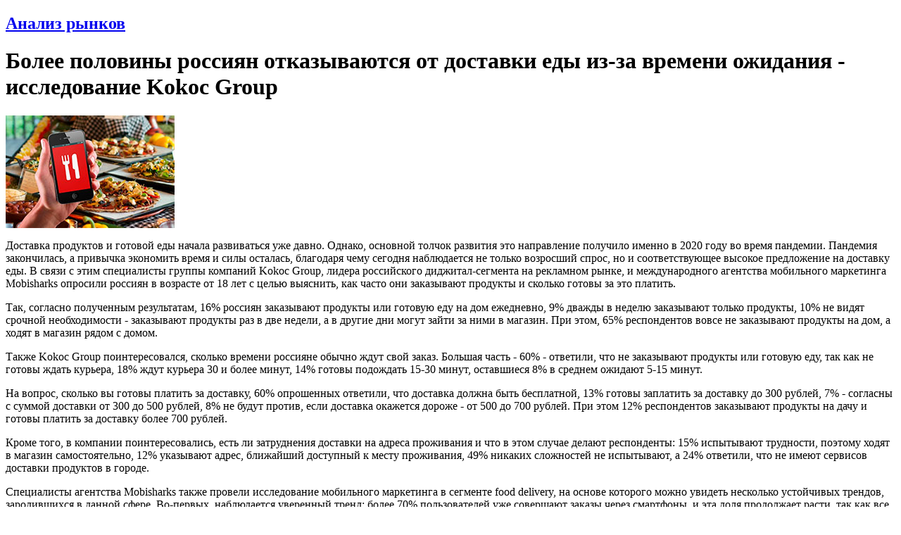

--- FILE ---
content_type: text/html; charset=windows-1251
request_url: http://www.advertology.ru/article157058.htm
body_size: 15170
content:
<!DOCTYPE html PUBLIC "-//W3C//DTD XHTML 1.0 Transitional//EN" "http://www.w3.org/TR/xhtml1/DTD/xhtml1-transitional.dtd">
<html xmlns="http://www.w3.org/1999/xhtml" xml:lang="ru">
<head>
<title>Более половины россиян отказываются от доставки еды из-за времени ожидания - исследование Kokoc Group | Анализ рынков | Advertology.Ru</title><meta name="description" content='Более половины россиян отказываются от доставки еды из-за времени ожидания - исследование Kokoc Group | Анализ рынков | Advertology.Ru. Доставка продуктов и готовой еды начала развиваться уже давно. Однако, основной толчок развития это направление получило именно в 2020 году во время пандемии. Пандемия закончилась, а привычка экономить время и силы осталась, благодаря чему сегодня наблюдается не только возросший спрос, но и соответствующее высокое предложение на доставку еды. В связи с этим специалисты группы компаний Kokoc Group, лидера российского диджитал-сегмента на рекламном рынке, и международного агентства мобильного маркетинга Mobisharks опросили россиян в возрасте от 18 лет с целью выяснить, как часто они заказывают продукты и сколько готовы за это платить.'>
<meta name="keywords" content="реклама, маркетинг, PR, новости, репортажи, аналитика, фестивали рекламы, семинары, конкурсы, выставки, новости рекламных агентств, пресс-релизы, закон о рекламе, РАРА, РСР, IAA, ассоциация рекламодателей, АКОС, АКАР, академия рекламы, лаборатория рекламы">
<meta name="resource-type" content="document">
<meta name="distribution" content="global">
<meta name="Document-state" content ="Dynamic">
<meta name="copyright" content="Copyright (c) Advertology.Ru">
<meta name="Robots" content="Index, Follow">
<meta name="Revisit" content="1">
<meta name="Revisit-After" content="1 days">
<meta http-equiv="Last-Modified" content="Tue, 23 Dec 2025 12:45:25 GMT">
<meta http-equiv="Pragma" content="no-cache">
<link rel="Shortcut icon" href="/favicon.ico" type="image/x-icon">
<link title=". Advertology.Ru" href="http://www.advertology.ru/rss/market.xml" type="application/rss+xml" rel="alternate">
<link title="Complete Articles Feed. Advertology.Ru" href="http://www.advertology.ru/rss/complete.xml" type="application/rss+xml" rel="alternate">
<script type="text/javascript" src="/advertising/swfobject.js"></script>
<script type="text/javascript" src="/javascripts/jquery-1.6.4.min.js"></script>
<script type="text/javascript" src="/javascripts/script.js"></script>
<script type="text/javascript" src="/javascripts/jquery/jfancybox/jquery.fancybox-1.3.4.pack.js"></script>
<link rel="stylesheet" type="text/css" href="/javascripts/jquery/jfancybox/jquery.fancybox-1.3.4.css" media="screen" />
<script type="text/javascript" src="/javascripts/jquery/jfancybox/jquery.mousewheel-3.0.4.pack.js"></script>
<meta name="verify-v1" content="H97rpEScCrEFaAML3kqNd1PNcE+Gg4Uj4L5ogNmRmf4=">
<script type="text/javascript" src="http://vk.com/js/api/openapi.js?63"></script>
<meta name='yandex-verification' content='7368f7f6c418dd99' />
<!--script type="text/javascript" src="http://userapi.com/js/api/openapi.js?22"></script>
<script type="text/javascript">VK.init({apiId: 2048513, onlyWidgets: true});</script-->

<script type="text/javascript" src="/javascripts/jquery/jfancybox/jquery.mousewheel-3.0.4.pack.js"></script>

<!--script type="text/javascript" src="/javascripts/jquery/jfancybox/jquery.fancybox-1.3.4.pack.js"></script>
<link rel="stylesheet" type="text/css" href="/javascripts/jquery/jfancybox/jquery.fancybox-1.3.4.css" media="screen" /-->

<script type="text/javascript">
	$(function () {
		$("a[rel=article_img]").fancybox({
			'transitionIn'		: 'none',
			'transitionOut'		: 'none',
			'titlePosition' 	: 'over',
			'centerOnScroll'    : true,
			//'autoScale'         : false,
			'titleFormat'		: function(title, currentArray, currentIndex, currentOpts) {
				return '<span id="fancybox-title-over">Image ' + (currentIndex + 1) + ' / ' + currentArray.length + (title.length ? ' &nbsp; ' + title : '') + '</span>';
				//return '';
			}
		});
	});
</script>
<script type="text/javascript" src="/javascripts/jwplayer/jwplayer.js" language="javascript"></script>
<!-- Open Graph Meta Data -->
<meta property="og:site_name" content="Advertology.Ru - все о рекламе, маркетинге и PR" />
<meta property="og:locale" content="ru_ru" />
<meta property="og:type" content="article" />
<meta property="og:title" content="Более половины россиян отказываются от доставки еды из-за времени ожидания - исследование Kokoc Group" />
<meta property="og:url" content="http://www.advertology.ru/article157058.htm" />
<meta property="og:image" content="http://www.advertology.ru/img_resize.php?h=240&in=/images/content/aimages/2024/07/19/1b5194.jpg" />
<meta property="og:description" content="Доставка продуктов и готовой еды начала развиваться уже давно. Однако, основной толчок развития это направление получило именно в 2020 году во время пандемии. Пандемия закончилась, а привычка экономить время и силы осталась, благодаря чему сегодня наблюдается не только возросший спрос, но и соответствующее высокое предложение на доставку еды. В связи с этим специалисты группы компаний Kokoc Group, лидера российского диджитал-сегмента на рекламном рынке, и международного агентства мобильного маркетинга Mobisharks опросили россиян в возрасте от 18 лет с целью выяснить, как часто они заказывают продукты и сколько готовы за это платить." />
<!-- /Open Graph Meta Data -->
<meta http-equiv="content-type" content="text/html; charset=windows-1251">
<link rel="stylesheet" href="/themes/advnew/style.css" type="text/css">
</head>
<body><noindex></noindex><div id="fb-root"></div>
<script>(function(d, s, id) {
  var js, fjs = d.getElementsByTagName(s)[0];
  if (d.getElementById(id)) return;
  js = d.createElement(s); js.id = id;
  js.src = "//connect.facebook.net/ru_RU/sdk.js#xfbml=1&version=v2.5";
  fjs.parentNode.insertBefore(js, fjs);
}(document, "script", "facebook-jssdk"));</script>
<div id="wrapper">
		<!-- Контент -->
		<div id="wrapper-body">
			<div id="wrapper-body-CenterRight"><div id="wrapper-body-CenterRight-CenterSide"><div class="wrapper-body-CenterRight-CenterSide-NewsBlock"><h2 class="cattitle"><a href="/index.php?name=News&file=categories&catid=20">Анализ рынков</a></h2><div class="content"><h1>Более половины россиян отказываются от доставки еды из-за времени ожидания - исследование Kokoc Group</h1><div id="hypercontext" class="_reachbanner_"><INDEX><div id="hometext"><img src="/images/content/aimages/2024/07/19/1b5194.jpg" width="240" height="160" border="0" alt="Более половины россиян отказываются от доставки еды из-за времени ожидания - исследование Kokoc Group"><p>Доставка продуктов и готовой еды начала развиваться уже давно. Однако, основной толчок развития это направление получило именно в 2020 году во время пандемии. Пандемия закончилась, а привычка экономить время и силы осталась, благодаря чему сегодня наблюдается не только возросший спрос, но и соответствующее высокое предложение на доставку еды. В связи с этим специалисты группы компаний Kokoc Group, лидера российского диджитал-сегмента на рекламном рынке, и международного агентства мобильного маркетинга Mobisharks опросили россиян в возрасте от 18 лет с целью выяснить, как часто они заказывают продукты и сколько готовы за это платить.</p></div><div class="breaking"></div><div id="bodytext" class="article"><p>Так, согласно полученным результатам, 16% россиян заказывают продукты или готовую еду на дом ежедневно, 9% дважды в неделю заказывают только продукты, 10% не видят срочной необходимости - заказывают продукты раз в две недели, а в другие дни могут зайти за ними в магазин. При этом, 65% респондентов вовсе не заказывают продукты на дом, а ходят в магазин рядом с домом.</p>
<p>Также Kokoc Group поинтересовался, сколько времени россияне обычно ждут свой заказ. Большая часть - 60% - ответили, что не заказывают продукты или готовую еду, так как не готовы ждать курьера, 18% ждут курьера 30 и более минут, 14% готовы подождать 15-30 минут, оставшиеся 8% в среднем ожидают 5-15 минут.</p>
<p>На вопрос, сколько вы готовы платить за доставку, 60% опрошенных ответили, что доставка должна быть бесплатной, 13% готовы заплатить за доставку до 300 рублей, 7% - согласны с суммой доставки от 300 до 500 рублей, 8% не будут против, если доставка окажется дороже - от 500 до 700 рублей. При этом 12% респондентов заказывают продукты на дачу и готовы платить за доставку более 700 рублей.</p>
<p>Кроме того, в компании поинтересовались, есть ли затруднения доставки на адреса проживания и что в этом случае делают респонденты: 15% испытывают трудности, поэтому ходят в магазин самостоятельно, 12% указывают адрес, ближайший доступный к месту проживания, 49% никаких сложностей не испытывают, а 24% ответили, что не имеют сервисов доставки продуктов в городе.</p>
<p>Специалисты агентства Mobisharks также провели исследование мобильного маркетинга в сегменте food delivery, на основе которого можно увидеть несколько устойчивых трендов, зародившихся в данной сфере. Во-первых, наблюдается уверенный тренд: более 70% пользователей уже совершают заказы через смартфоны, и эта доля продолжает расти, так как все больше потребителей предпочитают мобильные приложения сайтам. Во-вторых, для привлечения внимания компании стали использовать нативные креативы и видео, которые органично вписываются в ленту пользователя в интерфейсе приложения на мобильных устройствах. При этом сами креативы стали сложнее и интереснее. В-третьих, основной фокус компаний направлен на обеспечение максимально быстрой доставки. Пользователи выбирают сервисы на основе доступности и скорости доставки, поэтому игроки рынка активно продвигают эти преимущества. Те компании, у которых логистическая инфраструктура пока не настроена, стремятся к ее развитию, что объясняет тренд на увеличение складов в Москве и области.</p>
<p>Согласно проведенному исследованию Mobisharks, лидерами по количеству активных пользователей стали приложения &ldquo;Пятерочка&rdquo;, &ldquo;Вкусно - и точка&rdquo;, &ldquo;Rostic&rsquo;s&rdquo; и &ldquo;Магнит&rdquo;. Так, например, количество скачиваний в первом квартале 2024 года по сравнению с первым кварталом 2023 года увеличилось на 61%, 13%, 18% и 26% соответственно. При этом, повышенный интерес к большим продуктовым сетям в большей степени объясняется наличием программ лояльности, т. е. пользователи заходят в приложение чаще для сканирования карт при совершении покупок в физических точках. Также была определена основная целевая аудитория фуд-приложений: преобладающей категорией пользователей стали люди в возрасте 25-34 лет, мужчины были склонны заказывать готовую еду, женщины, наоборот - продукты из супермаркетов. Кроме того, доля людей в возрасте до 25 лет выше в категории ресторанов, по сравнению с категорией супермаркетов.</p>
<p>&ldquo;Наше исследование позволило не только наглядно подтвердить наши гипотезы и сложившиеся тенденции в сегменте доставки готовой еды и продуктов, но и сделать ряд прогнозов о дальнейшем развитии мобильного маркетинга в данном направлении. Стремительное развитие, которое началось со времен пандемии, лишь набирает обороты. Это подтверждается темпами роста и прогнозируемым приростом количества активных пользователей на 10,6% к концу года в сегменте в целом. Такие результаты будут достигнуты не только за счет насыщения рынка новыми пользователями, но и благодаря сосредоточенной работе с текущей аудиторией. Кроме того, с увеличением числа приложений на рынке,&nbsp; терпимость покупателей к техническим недочетам и ошибкам снижается. Это вынуждает бренды не только работать над конкурентными преимуществами и улучшать логистику, но и уделять основное внимание качеству работы приложения и повышению уровня сервиса для удовлетворения потребностей целевой аудитории&rdquo;, &ndash; отметила Нелли Санникова, руководитель отдела стратегии и медиапланирования агентства Mobisharks.</p></div></INDEX></div><div id="note"><noindex><br /><a href="/" rel="nofollow">Advertology.Ru</a></noindex></div><div id="pubdate"><p>19.07.2024</p></div><div class="breaking" style="margin-bottom:15px;padding-bottom:15px;"></div><div id="tags"><p><span class="tags_icon"></span>&nbsp;<a href="/index.php?name=News&op=label&label=%E4%EE%F1%F2%E0%E2%EA%E0%20%E5%E4%FB">доставка еды</a></p></div><p id="social"><script src="/javascripts/ok3.js" type="text/javascript"></script><span class="small print"><a href="/print157058.htm" target="_blank" title="Версия для печати">на печать</a></span></p><br><!-- Yandex.RTB R-A-686732-7 -->
<div id="yandex_rtb_R-A-686732-7"></div>
<script type="text/javascript">
    (function(w, d, n, s, t) {
        w[n] = w[n] || [];
        w[n].push(function() {
            Ya.Context.AdvManager.render({
                blockId: "R-A-686732-7",
                renderTo: "yandex_rtb_R-A-686732-7",
                async: true
            });
        });
        t = d.getElementsByTagName("script")[0];
        s = d.createElement("script");
        s.type = "text/javascript";
        s.src = "//an.yandex.ru/system/context.js";
        s.async = true;
        t.parentNode.insertBefore(s, t);
    })(this, this.document, "yandexContextAsyncCallbacks");
</script><div id="more-articles"><h3>Еще статьи по теме</h3><ul><li><a href="/article139698.htm" title="Россияне изменили отношение к заведениям общепита">Россияне изменили отношение к заведениям общепита</a> - <span>14.12.2016</span></li></ul></div><!-- Yandex.RTB R-A-686732-6 -->
<div id="yandex_rtb_R-A-686732-6"></div>
<script type="text/javascript">
    (function(w, d, n, s, t) {
        w[n] = w[n] || [];
        w[n].push(function() {
            Ya.Context.AdvManager.render({
                blockId: "R-A-686732-6",
                renderTo: "yandex_rtb_R-A-686732-6",
                async: true
            });
        });
        t = d.getElementsByTagName("script")[0];
        s = d.createElement("script");
        s.type = "text/javascript";
        s.src = "//an.yandex.ru/system/context.js";
        s.async = true;
        t.parentNode.insertBefore(s, t);
    })(this, this.document, "yandexContextAsyncCallbacks");
</script><div id="comments"><a name="comm"></a><h3 style="font-size: 25px;">Комментарии</h3><div id="newcomment"><h2 style="margin-bottom:10px;">Написать комментарий</h2><form name="post" action="/" method="post" onsubmit="return checkForm(this);"><input type="hidden" name="name" value="News"><input type="hidden" name="file" value="comments"><table width="100%"><tr><td><label for="postname">Имя:&nbsp;</label><input id="postname" name="postname" value="" size="25" type="text" style="margin-left:6px; margin-right:20px; width:200px;"><label for="gfx_checked">Введите код:&nbsp;</label><input id="gfx_checked" name="gfx_checked" maxlength="6" value="" size="10" type="text" style="margin-left:6px;">&nbsp;<img src="/?gfx=gfx" border="1" alt="Проверочный код" align="top"></td></tr><tr><td><div style="float:left;margin-top:7px;"><label for="message">Сообщение:&nbsp;</label></div><div style="float:right;"><script type="text/javascript">edToolbar("message");</script></div></td></tr><tr><td><textarea id="message" name="message" cols="25" rows="5" style="width:670px;height:125px;"></textarea></td></tr></table><input type="hidden" name="sid" value="157058"><input type="hidden" name="t" value=""><input type="hidden" name="op" value="savecomments"><input type="submit" name="post" value="Отправить комментарий"></form></div></div><script type="text/javascript">
	SetStoryCount(157058);
</script></div></div><div class="breaking"></div></div><div id="wrapper-body-CenterRight-RightSide"><div class="breaking"></div> <div class="wrapper-body-CenterRight-RightSide-Block"><h2 class="cattitle"><a href="/index.php?name=News&file=categories&catid=6">Измерения</a></h2><div style="margin: 10px 0 5px 0;"><ul class="story-list"><li><a href="/article148406.htm" title="ТОП-20 самых цитируемых СМИ Ростовской области за 2019 год">ТОП-20 самых цитируемых СМИ Ростовской области за 2019 год</a></li><li><a href="/article146893.htm" title="Globlee публикует результаты исследования влияния UGC">Globlee публикует результаты исследования влияния UGC</a></li><li><a href="/article146300.htm" title="Среднесуточные доли телеканалов, в % (05:00 - 29:00). Москва (17/12/2018 - 23/12/2018)">Среднесуточные доли телеканалов, в % (05:00 - 29:00). Москва (17/12/2018 - 23/12/2018)</a></li><li><a href="/article146299.htm" title="100 наиболее популярных ТВ программ среди москвичей (17/12/2018 - 23/12/2018)">100 наиболее популярных ТВ программ среди москвичей (17/12/2018 - 23/12/2018)</a></li><li><a href="/article146296.htm" title="ТВ программы-лидеры на каналах среди москвичей (17/12/2018 - 23/12/2018)">ТВ программы-лидеры на каналах среди москвичей (17/12/2018 - 23/12/2018)</a></li><li><a href="/article146294.htm" title="ТВ программы-лидеры по жанрам среди москвичей (17/12/2018 - 23/12/2018)">ТВ программы-лидеры по жанрам среди москвичей (17/12/2018 - 23/12/2018)</a></li><li><a href="/article146284.htm" title="Среднесуточные доли телеканалов, в % (06:00 - 29:00). Россия (26/11/2018 - 02/12/2018)">Среднесуточные доли телеканалов, в % (06:00 - 29:00). Россия (26/11/2018 - 02/12/2018)</a></li><li><a href="/article146283.htm" title="ТВ программы-лидеры по жанрам среди россиян (26/11/2018 - 02/12/2018)">ТВ программы-лидеры по жанрам среди россиян (26/11/2018 - 02/12/2018)</a></li><li><a href="/article146282.htm" title="ТВ программы-лидеры на каналах среди россиян (26/11/2018 - 02/12/2018)">ТВ программы-лидеры на каналах среди россиян (26/11/2018 - 02/12/2018)</a></li><li><a href="/article146281.htm" title="100 наиболее популярных ТВ программ среди россиян (26/11/2018 - 02/12/2018)">100 наиболее популярных ТВ программ среди россиян (26/11/2018 - 02/12/2018)</a></li></ul></div></div><div class="breaking"></div>  <div class="wrapper-body-CenterRight-RightSide-Block"><h2 class="cattitle"><a href="/index.php?name=News&file=categories&catid=20">Анализ рынков</a></h2><div style="margin: 10px 0 5px 0;"><ul class="story-list"><li><a href="/article159055.htm" title="Исследование Rambler&Co: зачем россияне снова покупают печатные издания">Исследование Rambler&Co: зачем россияне снова покупают печатные издания</a></li><li><a href="/article159048.htm" title="Аналитика GetPayAll: какие подписки используют специалисты на этапе смены профессии">Аналитика GetPayAll: какие подписки используют специалисты на этапе смены профессии</a></li><li><a href="/article159046.htm" title="MAR CONSULT: Восприятие россиянами устойчивости компаний к кризисам">MAR CONSULT: Восприятие россиянами устойчивости компаний к кризисам</a></li><li><a href="/article159031.htm" title="Исследование LAMPA x zigmund.online: почти треть креативщиков ставит свое моральное состояние выше рабочих достижений">Исследование LAMPA x zigmund.online: почти треть креативщиков ставит свое моральное состояние выше рабочих достижений</a></li><li><a href="/article159025.htm" title="Getblogger: 72% инфлюенсеров считают блогинг полноценной профессией">Getblogger: 72% инфлюенсеров считают блогинг полноценной профессией</a></li><li><a href="/article158993.htm" title="ИИ, я тебе верю: россияне рассказали о принципах работы с нейросетями">ИИ, я тебе верю: россияне рассказали о принципах работы с нейросетями</a></li><li><a href="/article158973.htm" title="Средний чек растёт: женщины и молодёжь задают тон на рынке цифровых товаров">Средний чек растёт: женщины и молодёжь задают тон на рынке цифровых товаров</a></li><li><a href="/article158972.htm" title="68% готовы купить премиальные товары сразу на маркетплейсе">68% готовы купить премиальные товары сразу на маркетплейсе</a></li><li><a href="/article158957.htm" title="Какие профессии оформляют максимальное количество подписок">Какие профессии оформляют максимальное количество подписок</a></li><li><a href="/article158946.htm" title="Миллениалы все еще остаются основной аудиторией маркетплейсов, но зумеры по мере взросления набирают долю  Источник: htt">Миллениалы все еще остаются основной аудиторией маркетплейсов, но зумеры по мере взросления набирают долю  Источник: htt</a></li></ul></div></div><div class="breaking"></div>  <div class="wrapper-body-CenterRight-RightSide-Block"><h2 class="cattitle"><a href="/index.php?name=News&file=categories&catid=20">Архив</a></h2><div style="margin: 10px 0 5px 0;"><div class="calendar_control"><select class="month" id="calendar_month" onchange="createCalendar(20, document.getElementById('calendar_year').value, this.value)"><option value="1">январь</option><option value="2">февраль</option><option value="3">март</option><option value="4">апрель</option><option value="5">май</option><option value="6">июнь</option><option value="7">июль</option><option value="8">август</option><option value="9">сентябрь</option><option value="10">октябрь</option><option value="11">ноябрь</option><option value="12" selected>декабрь</option></select> <select class="year" id="calendar_year" onchange="createCalendar(20, this.value, document.getElementById('calendar_month').value)"><option value="1998">1998</option><option value="1999">1999</option><option value="2000">2000</option><option value="2001">2001</option><option value="2002">2002</option><option value="2003">2003</option><option value="2004">2004</option><option value="2005">2005</option><option value="2006">2006</option><option value="2007">2007</option><option value="2008">2008</option><option value="2009">2009</option><option value="2010">2010</option><option value="2011">2011</option><option value="2012">2012</option><option value="2013">2013</option><option value="2014">2014</option><option value="2015">2015</option><option value="2016">2016</option><option value="2017">2017</option><option value="2018">2018</option><option value="2019">2019</option><option value="2020">2020</option><option value="2021">2021</option><option value="2022">2022</option><option value="2023">2023</option><option value="2024">2024</option><option value="2025" selected>2025</option></select></div><div class="days_titles">
	<span class="day_title_first">Пн</span>
	<span class="day_title">Вт</span>
	<span class="day_title">Ср</span>
	<span class="day_title">Чт</span>
	<span class="day_title">Пт</span>
	<span class="day_title_prelast">Сб</span>
	<span class="day_title_last">Вс</span>
</div>
<div class="calendar_body" id="calendar_body"></div><script type="text/javascript">createCalendar(20,2025,12);</script></div></div><div class="breaking"></div>   <noindex>
<div class="wrapper-body-CenterRight-RightSide-Block"><h2 class="cattitle"><a href="/register/">Рассылка</a></h2><div style="margin: 10px 0 5px 0;">
<form action="/index.php?name=Account" method="post">
<input type="hidden" name="rulescheck" value="1">
<input type="hidden" name="op" value="finishNewSubscriber">
<h2 style="font-size:1.4em;">Подписка на рассылку</h2>
<table>
<tr>
<td>E-mail:</td>
<td><input type="text" name="user_email" size="10" maxlength="60" style="width:115px;"></td>
</tr><tr>
<td>&nbsp;</td>
<td><input type="submit" name="Submit" value="Подписаться"></td>
</tr>
</table>
</form>

<h2 style="font-size:1.4em;margin:10px 0 5px;">Также нашу рассылку вы можете получать через</h2>

<div style="text-align:center;"><a href="http://subscribe.ru/catalog/ad.advertology" target="_blank"><img src="http://img1.advertology.ru/subscriberu.gif" width="200" height="35" vspace="5" hspace="5" border="1"></a></div>
<form target="_blank" action="http://subscribe.ru/member/quick" method="post">
<table>
<tr>
<td>E-mail:</td>
<td><input type="hidden" name="action" value="quick"><input type="hidden" name="grp" value="ad.advertology"><input type="hidden" name="src" value="list_ad.advertology"><input type="text" size="10" style="width:85px" name="email" value="" maxlength="100">&nbsp;<input type="submit" value="Ok" name="ok"></td>
</tr>
</table>
</form>

</div></div><div class="breaking"></div>
</noindex> <noindex>
<div id="vk_groups"></div>
<script type="text/javascript">
VK.Widgets.Group("vk_groups", {mode: 0, width: "240", height: "390"}, 45705536);
</script>
<div class="breaking"></div>
</noindex> <div class="wrapper-body-CenterRight-RightSide-Block"><p class="cattitle" style="font-weight:bold;">на правах рекламы</p><div style="margin: 10px 0 5px 0;"><ul class="story-list" style="font-size:0.9em"><li> <a href="https://woodrolls.ru/laminat" target="_blank">ламинат купить</a> </li><li class="media-work"><!--170529488704--><div id='TMK2_170529488704'></div></li></ul></div></div><div class="breaking"></div> </div>	</div>
<div id="wrapper-body-leftSide"><div class="breaking"></div> <div id="wrapper-body-leftSide-Block-menu">
<ul id="wrapper-body-leftSide-Block-menu-menulist">

<li><a href="/">Главная страница</a></li>
<li><a href="/index.php?name=News&op=all_today">Все за сегодня</a></li>
<li><a href="/index.php?name=News&op=top">adverTOP</a></li>
<!--li><a href="mailto:news@advertology.ru">Отправить статью</a></li-->
<li><a href="/index.php?name=News&file=categories&catid=1">Новости</a></li>
<li><a href="/index.php?name=News&file=categories&catid=2">Новости компаний</a></li>
<li><a href="/index.php?name=News&file=categories&catid=26">Вопрос экспертам</a></li>
<li><a href="/index.php?name=News&file=categories&catid=22">Есть мнение ...</a></li>
<li><a href="/index.php?name=News&file=categories&catid=3">Статьи</a></li>
<li><a href="/index.php?name=News&file=categories&catid=4">Репортажи</a></li>
<li><a href="/index.php?name=News&file=categories&catid=5">Интервью</a></li>
<li><a href="/index.php?name=News&file=categories&catid=10">Школа рекламиста</a></li>
<li><a href="/index.php?name=News&file=categories&catid=25">Мастер-класс</a></li>

<li class="section-title">Аналитика</li>
<li><a href="/index.php?name=News&file=categories&catid=20">Анализ рынков</a></li>
<li><a href="/index.php?name=News&file=categories&catid=11">Рейтинги</a></li>
<li><a href="/index.php?name=News&file=categories&catid=6">Измерения</a></li>
<li class="section-title">Рубрики</li>
<li><a href="/index.php?name=News&file=categories&catid=12">Брендинг</a></li>
<li><a href="/index.php?name=News&file=categories&catid=24">Вирусный маркетинг</a></li>
<li><a href="/index.php?name=News&file=categories&catid=15">BTL</a></li>
<li><a href="/index.php?name=News&file=categories&catid=8">Креатив</a></li>
<li><a href="/index.php?name=News&file=categories&catid=19">Про дизайн</a></li>
<li><a href="/index.php?name=News&file=categories&catid=17">Имиджмейкер</a></li>
<li><a href="/index.php?name=News&file=categories&catid=21">Выбирай радио!</a></li>
<li><a href="/index.php?name=News&file=categories&catid=13">Риски и возможности</a></li>
<li><a href="/index.php?name=News&file=categories&catid=14">Рекламные фотографы</a></li>

<li class="section-title">Антология</li>
<li><a href="/index.php?name=Media">ADVERтека - ролики, принты, наружка</a></li>
<li><a href="/?name=Media&op=MediaAward">Фестивали и конкурсы</a></li>
<!--li><a href="/?name=Book&s=1137239">Книги по рекламе, маркетингу, PR и дизайну</a></li-->
<!--li><a href="/index.php?name=News&op=choose">Избранное</a></li-->

<li class="section-title">Информация</li>
<li><a href="/index.php?name=Events">Календарь событий</a></li>
<li><a href="/index.php?name=Subjects&catid=5">Профессиональные объединения</a></li>
<li><a href="/index.php?name=Subjects&catid=1">Учебные заведения</a></li>
<li><a href="/index.php?name=Subjects&catid=3">Законы</a></li>

<li class="section-title">Гайд-парк</li>
<li><a href="/index.php?name=Artishock">Конкурс дурацкой рекламы "ARTиШОК"</a></li>
<li><a href="/index.php?name=Voting">Опросы</a></li>
<li><a href="/index.php?name=Forums">Форумы</a></li>
<li><a href="/index.php?name=News&file=categories&catid=18">С Днем рождения!</a></li>
<li><a href="/index.php?name=Forums&file=viewforum&f=11">Анекдоты</a></li>
</ul>
</div>
<div class="breaking"></div>  <div class="wrapper-body-CenterRight-RightSide-Block"><h2 class="cattitle"><a href="/index.php?name=News&file=categories&catid=22">Есть мнение ...</a></h2><div style="margin: 10px 0 5px 0;"><table><tr><td width="90"><a href="/article158949.htm" title="Уже 42% москвичей полностью игнорируют телевизор"><img src="/images/content/aimages/2025/11/28/a1fc52.jpg" width="90" border="1" vspace="5" hspace="4" alt="Уже 42% москвичей полностью игнорируют телевизор" class="img shadow" ></a></td><td><a href="/article158949.htm" title="Уже 42% москвичей полностью игнорируют телевизор">Уже 42% москвичей полностью игнорируют телевизор</a></td></tr><tr><td colspan="2" class="small">За&nbsp;последние семь лет каждый десятый москвич перестал включать телевизор. По данным свежего опроса Superjob, в 2025 году почти половина горожан его уже полностью игнорируют.</td></tr><tr><td width="90"><a href="/article158915.htm" title="Личный бренд - это тренд: публичный имидж развивают 40% российских..."><img src="/images/content/aimages/2025/11/21/8fee9d.jpg" width="90" border="1" vspace="5" hspace="4" alt="Личный бренд - это тренд: публичный имидж развивают 40% российских..." class="img shadow" ></a></td><td><a href="/article158915.htm" title="Личный бренд - это тренд: публичный имидж развивают 40% российских управленцев ">Личный бренд - это тренд: публичный имидж развивают 40% российских...</a></td></tr><tr><td colspan="2" class="small">Развитие личного бренда постепенно превращается в неотъемлемую характеристику успешного руководителя. Как выяснили эксперты hh.ru и коммуникационного агентства FAVES Communications, сразу 40% управленцев разного уровня уделяют внимание своей публичности и имиджу в профессиональной среде. Еще 28% хотели бы это делать, однако пока к этому не приступили по разным причинам.</td></tr><tr><td width="90"><a href="/article158903.htm" title="Медиаинфляция в fashion-индустрии: за последний год стоимость клика..."><img src="/images/content/aimages/2025/11/20/7126b5.jpg" width="90" border="1" vspace="5" hspace="4" alt="Медиаинфляция в fashion-индустрии: за последний год стоимость клика..." class="img shadow" ></a></td><td><a href="/article158903.htm" title="Медиаинфляция в fashion-индустрии: за последний год стоимость клика снизилась на 8,2%">Медиаинфляция в fashion-индустрии: за последний год стоимость клика...</a></td></tr><tr><td colspan="2" class="small">E-Promo Group представила ежеквартальный отчет по динамике уровня медиаинфляции в performance-каналах в разрезе фешн-направления (одежда, обувь, аксессуары).</td></tr><tr><td width="90"><a href="/article158902.htm" title="Бьюти-рынок столкнулся с ростом затрат на рекламу"><img src="/images/content/aimages/2025/11/20/f189fe.jpg" width="90" border="1" vspace="5" hspace="4" alt="Бьюти-рынок столкнулся с ростом затрат на рекламу" class="img shadow" ></a></td><td><a href="/article158902.htm" title="Бьюти-рынок столкнулся с ростом затрат на рекламу">Бьюти-рынок столкнулся с ростом затрат на рекламу</a></td></tr><tr><td colspan="2" class="small">E-Promo Group представила ежеквартальный отчет по динамике уровня медиаинфляции в performance-каналах в разрезе косметики и парфюмерии.</td></tr><tr><td width="90"><a href="/article158830.htm" title="ИИ-видео: как искусственный интеллект меняет производство рекламы"><img src="/images/content/aimages/2025/10/30/c8d018.jpg" width="90" border="1" vspace="5" hspace="4" alt="ИИ-видео: как искусственный интеллект меняет производство рекламы" class="img shadow" ></a></td><td><a href="/article158830.htm" title="ИИ-видео: как искусственный интеллект меняет производство рекламы">ИИ-видео: как искусственный интеллект меняет производство рекламы</a></td></tr><tr><td colspan="2" class="small">ИИ-видео революционизируют рекламу! Узнайте, как нейросети создают низкобюджетные ролики с высоким качеством</td></tr></table></div></div><div class="breaking"></div>  <noindex><div class="wrapper-body-leftSide-Block" style="overflow: visible;"><h2 class="cattitle" style="font-weight:bold;">Книги по дизайну</h2><div id="designbook" style="text-align:center;">Загрузка ...</div></div><div class="breaking"></div></noindex>  <div class="wrapper-body-CenterRight-RightSide-Block"><h2 class="cattitle"><a href="/index.php?name=News&file=categories&catid=4">Репортажи</a></h2><div style="margin: 10px 0 5px 0;"><table><tr><td width="90"><a href="/article158436.htm" title="Психологическая гибкость: почему без нее бизнесу не выжить"><img src="/images/content/aimages/2025/07/09/f69bc2.jpg" width="90" border="1" vspace="5" hspace="4" alt="Психологическая гибкость: почему без нее бизнесу не выжить" class="img shadow" ></a></td><td><a href="/article158436.htm" title="Психологическая гибкость: почему без нее бизнесу не выжить">Психологическая гибкость: почему без нее бизнесу не выжить</a></td></tr><tr><td colspan="2" class="small">Advertology побывал на выступлении бизнес-психолога Евгении Хижняк на конференции SM Network 2025 и рассказывает, как оставаться успешным в мире постоянных перемен.</td></tr><tr><td width="90"><a href="/article154769.htm" title="Дизайн под грифом &amp;quot;секретно&amp;quot;"><img src="/images/content/aimages/2023/02/03/adafcf.jpg" width="90" border="1" vspace="5" hspace="4" alt="Дизайн под грифом &amp;quot;секретно&amp;quot;" class="img shadow" ></a></td><td><a href="/article154769.htm" title="Дизайн под грифом &quot;секретно&quot;">Дизайн под грифом &quot;секретно&quot;</a></td></tr><tr><td colspan="2" class="small">На чем раньше ездили первые лица страны? Эскизы, редкие фотографии и&nbsp;прототипы уникальных машин.</td></tr><tr><td width="90"><a href="/article152730.htm" title="&amp;quot;Наша индустрия – самодостаточна&amp;quot;: ГПМ Радио на конференции..."><img src="/images/content/aimages/2021/11/26/2ad1cf.jpg" width="90" border="1" vspace="5" hspace="4" alt="&amp;quot;Наша индустрия – самодостаточна&amp;quot;: ГПМ Радио на конференции..." class="img shadow" ></a></td><td><a href="/article152730.htm" title="&quot;Наша индустрия – самодостаточна&quot;: ГПМ Радио на конференции &quot;Радио в глобальной медиаконкуренции&quot;">&quot;Наша индустрия – самодостаточна&quot;: ГПМ Радио на конференции...</a></td></tr><tr><td colspan="2" class="small">Чего не хватает радио, чтобы увеличить свою долю на рекламном рынке? Аудиопиратство: угроза или возможности для отрасли? Каковы первые результаты общероссийской кампании по продвижению индустриального радиоплеера? Эти и другие вопросы были рассмотрены на конференции &laquo;Радио в глобальной медиаконкуренции&raquo;, спикерами и участниками которой стали эксперты ГПМ Радио.</td></tr><tr><td width="90"><a href="/article152504.htm" title="Форум &amp;quot;Матрица рекламы&amp;quot; о технологиях работы в период..."><img src="/images/content/aimages/2021/10/19/044688.jpg" width="90" border="1" vspace="5" hspace="4" alt="Форум &amp;quot;Матрица рекламы&amp;quot; о технологиях работы в период..." class="img shadow" ></a></td><td><a href="/article152504.htm" title="Форум &quot;Матрица рекламы&quot; о технологиях работы в период пандемии">Форум &quot;Матрица рекламы&quot; о технологиях работы в период...</a></td></tr><tr><td colspan="2" class="small">Деловая программа 28-й международной специализированной выставки технологий и услуг для производителей и заказчиков рекламы&nbsp;&laquo;Реклама-2021&raquo;&nbsp;открылась десятым юбилейным форумом &laquo;Матрица рекламы&raquo;. Его организовали КВК &laquo;Империя&raquo; и &laquo;Экспоцентр&raquo;.</td></tr><tr><td width="90"><a href="/article146721.htm" title="В ЦДХ прошел День социальной рекламы"><img src="/images/content/aimages/2025/12/14/80a873.jpg" width="90" border="1" vspace="5" hspace="4" alt="В ЦДХ прошел День социальной рекламы" class="img shadow" ></a></td><td><a href="/article146721.htm" title="В ЦДХ прошел День социальной рекламы">В ЦДХ прошел День социальной рекламы</a> <span style="font-size:9px;color:red;">(4)</span></td></tr><tr><td colspan="2" class="small">28 марта в Центральном доме художника состоялась 25-ая выставка маркетинговых коммуникаций &laquo;Дизайн и реклама NEXT&raquo;. Одним из самых ярких её событий стал День социальной рекламы, который организовала Ассоциация директоров по коммуникациям и корпоративным медиа России (АКМР) совместно с АНО &laquo;Лаборатория социальной рекламы&raquo; и оргкомитетом LIME.</td></tr></table></div></div><div class="breaking"></div>  <noindex><div class="wrapper-body-leftSide-Block"><h2 class="cattitle"><a href="/index.php?name=Forums">Форум</a></h2><ul class="story-list"><li><a href="/index.php?name=Forums&file=viewtopic&p=153482#153482" title="Теория Рекламы / Общая Теория Рекламы: «Примечания и Дополнения»."><b>Общая Теория Рекламы: «Примечания и Дополнения».</b></a>&nbsp;<span class="comm">(1405)</span><br> Примечания и дополнения: «…».


Цитата:Первый пост за 24.12.2025.

Цитата: Цитата:12.55
 ...</li><li><a href="/index.php?name=Forums&file=viewtopic&p=153481#153481" title="Обсуждаем материалы портала / Редизайн водки KYZYLZHAR : эволюция узнаваемого образа"><b>Редизайн водки KYZYLZHAR : эволюция узнаваемого образа</b></a>&nbsp;<span class="comm">(1)</span><br>Особой разницыне заметил, но стало выглядеть дороже )))</li><li><a href="/index.php?name=Forums&file=viewtopic&p=153478#153478" title="Теория Рекламы / Общая Теория Рекламы: «Дураки» и «Дороги»."><b>Общая Теория Рекламы: «Дураки» и «Дороги».</b></a>&nbsp;<span class="comm">(318)</span><br> «Дураки» и «Дороги»: «…».


Цитата: The most popular Christmas presents from your childhood: How many ...</li><li><a href="/index.php?name=Forums&file=viewtopic&p=153472#153472" title="Теория Рекламы / Общая Теория Рекламы: «Фанаты и Жизнь»."><b>Общая Теория Рекламы: «Фанаты и Жизнь».</b></a>&nbsp;<span class="comm">(431)</span><br>Фанаты и Жизнь: «…».

Цитата:Цитата:…
Цитата:…
Цитата:…
Цитата:…
Цитата:…
Цитата:…
Цитата:… Цитата:… ...</li><li><a href="/index.php?name=Forums&file=viewtopic&p=153456#153456" title="Теория Рекламы / Общая Теория Рекламы: «Варвар» и «Еретик»."><b>Общая Теория Рекламы: «Варвар» и «Еретик».</b></a>&nbsp;<span class="comm">(342)</span><br> «Варвар» и «Еретик»: «…».


Цитата:Цитата: Что и требовалось доказать!
И пусть все, кто считает ...</li><li><a href="/index.php?name=Forums&file=viewtopic&p=153449#153449" title="Маркетинг / Как выйти на охваты в Pinterest: стратегия, публикация и пои"><b>Как выйти на охваты в Pinterest: стратегия, публикация и пои</b></a><br>Pinterest — отличный источник бесплатного трафика. Платформа подходит и для контент-менеджеров и для ...</li><li><a href="/index.php?name=Forums&file=viewtopic&p=153437#153437" title="Маркетинг / Почему лендинг не конвертит, даже когда трафик хороший"><b>Почему лендинг не конвертит, даже когда трафик хороший</b></a><br>Регулярная оптимизация ставок, обновление креативов и проверка гипотез в рекламе не дают значимого роста если ...</li><li><a href="/index.php?name=Forums&file=viewtopic&p=153436#153436" title="Обсуждаем материалы портала / Крепкий ар-нуво: ARMBRAND создали дизайн настоек Bulbash ..."><b>Крепкий ар-нуво: ARMBRAND создали дизайн настоек Bulbash ...</b></a>&nbsp;<span class="comm">(1)</span><br>Красиво!</li><li><a href="/index.php?name=Forums&file=viewtopic&p=153434#153434" title="Обсуждаем материалы портала / В Екатеринбурге бездомные собаки начали раздавать интернет"><b>В Екатеринбурге бездомные собаки начали раздавать интернет</b></a>&nbsp;<span class="comm">(1)</span><br>Добрый день.

В мирных условиях – может быть. 
Но, в условиях СВО(войны) – потенциальная проблема. 

ФСБ ...</li><li><a href="/index.php?name=Forums&file=viewtopic&p=153418#153418" title="Маркетинг / Google Ads или Facebook Ads как понять, где запускать реклам"><b>Google Ads или Facebook Ads как понять, где запускать реклам</b></a><br>Выбор между Google Ads и Facebook Ads — это важное решение, от которого зависит успех вашей рекламы. Здесь ...</li></div><div class="breaking"></div></noindex> <div class="wrapper-body-CenterRight-RightSide-Block"><p class="cattitle" style="font-weight:bold;">на правах рекламы</p><div style="margin: 10px 0 5px 0;"><ul class="story-list" style="font-size:0.9em"><li><script type="text/javascript">
<!--
var _acic={dataProvider:15};(function(){var e=document.createElement("script");e.type="text/javascript";e.async=true;e.src="https://www2.acint.net/aci.js";var t=document.getElementsByTagName("script")[0];t.parentNode.insertBefore(e,t)})()
//-->
</script></li></ul></div></div><div class="breaking"></div> </div>
<div class="clearing"></div>	</div>
		<div id="wrapper-header">
			<!--noindex></noindex-->
			<div id="wrapper-header-topLine">
				<div id="wrapper-header-topLine-LeftBlock">24.12.2025 - 12:45</div>
				<div id="wrapper-header-topLine-RigthBlock">
					<a class="menu" title="RSS-каналы Advertology.Ru" href="/?name=Rss"><img border="0" align="absmiddle" height="14" width="14" style="margin-right: 5px;" alt="RSS-каналы Advertology.Ru" src="http://img1.advertology.ru/rss.png">RSS</a>&nbsp;&nbsp;&nbsp;

					<noindex>
					<!--a rel="nofollow" href="http://www.facebook.com/advertology" class="menu" target="_blank"><img src="http://img1.advertology.ru/facebook.png" width="14" height="14" border="0" align="absmiddle" alt="Читать Advertology.Ru на Facebook" style="margin-right: 5px;">facebook</a>&nbsp;&nbsp;&nbsp; -->

					<a rel="nofollow" href="http://vk.com/advertologyru" class="menu" target="_blank"><img src="http://img1.advertology.ru/vkontakte.png" width="14" height="14" border="0" align="absmiddle" alt="Читать Advertology.Ru ВКонтакте" style="margin-right: 5px;">ВКонтакте</a>&nbsp;&nbsp;&nbsp;

					<a rel="nofollow" target="_blank" class="menu" href="http://twitter.com/advertologyru"><img border="0" align="absmiddle" height="14" width="14" style="margin-right: 5px;" alt="Читать Advertology.Ru на Twitter" src="http://img1.advertology.ru/twitter.png">twitter</a>&nbsp;&nbsp;&nbsp;

					<!--a rel="nofollow" target="_blank" class="menu" href="http://lenta.yandex.ru/settings.xml?name=feed&amp;url=http://www.advertology.ru/rss/complete.xml"><img border="0" align="absmiddle" height="14" width="14" style="margin-right: 5px;" alt="Читать Advertology.Ru в Яндекс.Ленте" src="http://img1.advertology.ru/lenta.png">Я.Лента</a-->
					</noindex>
				</div>
				<div class="clearing"></div>
		    </div>
			<div id="wrapper-header-bottomLine">
				<div id="wrapper-header-bottomLine-LogoBlock">
					<a href="/"><img border="0" height="60" width="130" alt="Advertology.Ru - все о рекламе, маркетинге и PR" src="/images/logo.gif"></a>
				</div>
				<div id="wrapper-header-bottomLine-RigthBlock">
					<div id="wrapper-header-bottomLine-RigthBlock-Banner"><noindex><noindex><div style="position:absolute;margin:5px 5px 5px 25px;padding: 3px 5px 5px;background-color:rgba(0,0,0,0.2);color:#fff;border-radius:7px;font-size:10px;">реклама</div></noindex></noindex></div>
					<div id="wrapper-header-bottomLine-RigthBlock-SearchLogin">
						<div style="width:165px;padding-top:23px;" id="wrapper-header-bottomLine-RigthBlock-SearchLogin-Search">

							<div class="ya-site-form ya-site-form_inited_no" onclick="return {'bg': 'transparent', 'publicname': '\u041f\u043e\u0438\u0441\u043a \u043f\u043e Advertology.Ru', 'target': '_self', 'language': 'ru', 'suggest': true, 'tld': 'ru', 'site_suggest': true, 'action': 'http://www.advertology.ru/?name=yasearch', 'webopt': false, 'fontsize': 12, 'arrow': false, 'fg': '#000000', 'searchid': '2063088', 'logo': 'rb', 'websearch': false, 'type': 3}">Поиск:<br><form action="http://yandex.ru/sitesearch" method="get" target="_self"><input type="hidden" name="searchid" value="2063088" /><input type="hidden" name="l10n" value="ru" /><input type="hidden" name="reqenc" value="windows-1251" /><input type="text" name="text" value="" id="wrapper-header-bottomLine-RigthBlock-SearchLogin-Search-search_keywords" /><input border="0" height="20" width="20" type="image" src="/themes/advnew/images/button-search.gif" name="image2" id="wrapper-header-bottomLine-RigthBlock-SearchLogin-Search-button" style="margin-left:5px;" /></form></div><style type="text/css">.ya-page_js_yes .ya-site-form_inited_no { display: none; } #ya-site-form0 .ya-site-form__search-input { padding: 0px; } #ya-site-form0 .ya-site-form__submit_type_image {width:20px;height:20px;background: url("/themes/advnew/images/button-search.gif") no-repeat scroll 0 0 transparent;}</style><script type="text/javascript">(function(w,d,c){var s=d.createElement('script'),h=d.getElementsByTagName('script')[0],e=d.documentElement;(' '+e.className+' ').indexOf(' ya-page_js_yes ')===-1&&(e.className+=' ya-page_js_yes');s.type='text/javascript';s.async=true;s.charset='utf-8';s.src=(d.location.protocol==='https:'?'https:':'http:')+'//site.yandex.net/v2.0/js/all.js';h.parentNode.insertBefore(s,h);(w[c]||(w[c]=[])).push(function(){Ya.Site.Form.init()})})(window,document,'yandex_site_callbacks');</script>



							<!--form method="post" action="/?name=Search">
							    <input type="hidden" value="ds" name="opi">
							    <input type="hidden" value="all" name="search_terms">
							    <input type="hidden" value="relev" name="search_sortby">
								<label for="wrapper-header-bottomLine-RigthBlock-SearchLogin-Search-search_keywords">Поиск:</label><br>
								<input type="text" size="18" value="" name="search_keywords" id="wrapper-header-bottomLine-RigthBlock-SearchLogin-Search-search_keywords">&nbsp;<input border="0" height="20" width="20" type="image" src="/themes/advnew/images/button-search.gif" name="image2" id="wrapper-header-bottomLine-RigthBlock-SearchLogin-Search-button"><br>
								<a rel="nofollow" href="/?name=Search">расширенный поиск</a>
							</form-->



						</div>
						<noindex><div id="wrapper-header-bottomLine-RigthBlock-SearchLogin-Login"><p style="padding-top:17px;"><a id="login" style="font-weight:bold;font-size:1.2em;" href="/login/">Вход</a> | <a style="font-weight:bold;font-size:1.2em;" href="/register/">Регистрация</a></p><script type="text/javascript" charset="windows-1251">
	$('#login').click(function() {
		$.fancybox({
			'content'	: '<style>#fancybox-outer{background-color:white;width:454px;}</style><div id="authdialog" class="dialog"><h2>Авторизация</h2><form id="loginform" method="post" action="/login/" onsubmit="return check_Authentication();"><input type="hidden" name="op" value="login" /><input type="hidden" name="redirect" value="L2luZGV4LnBocD9uYW1lPU5ld3MmZmlsZT1hcnRpY2xlJnNpZD0xNTcwNTg=" /><span>Ваш логин:</span><a href="/register/">У меня нет логина!</a><input type="text" name="username" class="dialog_form" id="username" tabindex="101" /><span>Ваш пароль:</span><a href="/lostpass/">Я забыл пароль!</a><input type="password" name="user_password" class="dialog_form" tabindex="102" /><p style="text-align:left;padding:0;"><input type="submit" name="submit_save" value="Войти" class="submit" tabindex="104" /></p></form></div>',
			'padding': 0,
			'centerOnScroll': true		});
		return false;
	});
</script></div></noindex>
					</div>
				</div>
				<div class="clearing"></div>
            </div>
		</div><div class="breaking"></div>
<!-- Подвал -->
<div id="wrapper-footer">

<div>



<p id="copyright">При использовании материалов портала, ссылка на <a href="http://www.advertology.ru">www.advertology.ru</a> обязательна!<br>Материалы для публикации направляйте на <a href="mailto:news@advertology.ru">news@advertology.ru</a><br>По вопросам размещения рекламы обращайтесь <a href="mailto:redactor@adw.ru">redactor@adw.ru</a><br>Все права защищены и охраняются законом. © "АРТ-образ", 1999</p>



</div>

</div>
<!-- end Подвал -->


<noindex>
<div align="center"><br>
<!-- COUNTER BEGIN -->

<!-- Yandex.Metrika counter -->
<script type="text/javascript">
(function (d, w, c) {
    (w[c] = w[c] || []).push(function() {
        try {
            w.yaCounter16753852 = new Ya.Metrika({id:16753852,
                    webvisor:true,
                    clickmap:true,
                    trackLinks:true,
                    accurateTrackBounce:true});
        } catch(e) { }
    });

    var n = d.getElementsByTagName("script")[0],
        s = d.createElement("script"),
        f = function () { n.parentNode.insertBefore(s, n); };
    s.type = "text/javascript";
    s.async = true;
    s.src = (d.location.protocol == "https:" ? "https:" : "http:") + "//mc.yandex.ru/metrika/watch.js";

    if (w.opera == "[object Opera]") {
        d.addEventListener("DOMContentLoaded", f, false);
    } else { f(); }
})(document, window, "yandex_metrika_callbacks");
</script>
<noscript><div><img src="//mc.yandex.ru/watch/16753852" style="position:absolute; left:-9999px;" alt="" /></div></noscript>
<!-- /Yandex.Metrika counter -->

<!--LiveInternet counter-->
<script language="JavaScript" type="text/javascript">
<!--
document.write("<img src=\"http://counter.yadro.ru/hit?r"+escape(document.referrer)+((typeof(screen)=="undefined")?"":";s"+screen.width+"*"+screen.height+"*"+(screen.colorDepth?screen.colorDepth:screen.pixelDepth))+";u"+escape(document.URL)+";i"+escape("Жж"+document.title.substring(0,80))+";"+Math.random()+"\" width=1 height=1 alt=\"\">");
//-->
</script>
<!--/LiveInternet-->

<!--LiveInternet counter--><script type="text/javascript">
document.write("<a href=\"//www.liveinternet.ru/click\" "+
"target=\"_blank\"><img src=\"//counter.yadro.ru/hit?t52.6;r"+
escape(document.referrer)+((typeof(screen)=="undefined")?"":
";s"+screen.width+"*"+screen.height+"*"+(screen.colorDepth?
screen.colorDepth:screen.pixelDepth))+";u"+escape(document.URL)+
";h"+escape(document.title.substring(0,150))+";"+Math.random()+
"\" alt=\"\" title=\"LiveInternet: показано число просмотров и"+
" посетителей за 24 часа\" "+
"border=\"0\" width=\"1\" height=\"1\"><\/a>")
</script><!--/LiveInternet-->

<!--Rating@Mail.ru COUNTER-->
<script language="JavaScript" type="text/javascript">
<!--
d=document;
var a="";
a+=";r="+escape(d.referrer);
js=10;
//-->
</script>
<script language="JavaScript1.1" type="text/javascript">
<!--
a+=";j="+navigator.javaEnabled();
js=11;
//-->
</script>
<script language="JavaScript1.2" type="text/javascript">
<!--
s=screen;
a+=";s="+s.width+"*"+s.height;
a+=";d="+(s.colorDepth?s.colorDepth:s.pixelDepth);
js=12;
//-->
</script>
<script language="JavaScript1.3" type="text/javascript">
<!--
js=13;
//-->
</script>
<script language="JavaScript" type="text/javascript">
<!--
d.write("<IMG src=\"http://d8.c3.bd.a0.top.list.ru/counter"+"?id=866335;js="+js+a+";rand="+Math.random()+"\" height=1 width=1>");
if(11<js)d.write("<"+"!-- ");
//-->
</script>
<noscript><img src="http://d8.c3.bd.a0.top.list.ru/counter?js=na;id=866335" height=1 width=1 alt=""></noscript>
<script language="JavaScript" type="text/javascript">
<!--
if(11<js)d.write("--"+">");
//-->
</script>
<!-- COUNTER END -->

</div>
</noindex>





</div><noindex>
<script type="text/javascript">
<!--
var _acic={dataProvider:10};(function(){var e=document.createElement("script");e.type="text/javascript";e.async=true;e.src="//www.acint.net/aci.js";var t=document.getElementsByTagName("script")[0];t.parentNode.insertBefore(e,t)})()
//-->
</script>
<script charset="windows-1251" type="text/javascript" src="http://www.admen.ru/vacans.js"></script>
<script charset="windows-1251" type="text/javascript" src="http://www.designbook.ru/export/advertology/advertology.js"></script>
</noindex></body></html>

--- FILE ---
content_type: application/x-javascript
request_url: http://www.designbook.ru/export/show.php
body_size: 967
content:
DesignbookH();
DesignbookAdd('Япония: шедевры минувших эпох', 'book.php?book=2171', 'export/cover.php?id=2171', 'Япония: шедевры минувших эпох. «Чудеса света», рожденные гением японского народа, не уступают по масштабам, красоте и изысканности более известным монументальным постройкам из Египта, Греции, Италии и Ближнего Востока. Подобно пирамиде Хеопса в Египте, в Японии расположен могильный холм гробницы императора Нинтоку, сад камней храма Рёандззи не уступает полумифическим садам Семирамиды, а гигантское изваяние Будды, высеченное в массиве хребта Нокогирияма, – Колоссу Родосскому. Любой из многочисленных буддийских и синтоистских храмов в Наре, Киото или Токио не проиграет храму Артемиды в Эфесе. Судьбы величественных зданий, расположенных в разные исторические периоды в разных точках Земного шара, схожи: как европейские и ближневосточные «чудеса», многие японские постройки подвергались землетрясениям и цунами и были разрушены, частично или полностью, а Золотой павильон в Киото (Кинкакудзи), как и храм Артемиды в Эфесе, был сожжен. Несмотря на общие исторические и архитектурные параллели, японские сооружения имеют исключительную культурную и эстетическую ценность и по праву могут пополнить список мировых «чудес света». Книга об удивительных творениях архитектуры, сделанных руками японских мастеров, отправляет читателя в путешествие по Японскому архипелагу, позволяя прикоснуться к богатой многовековой культуре этого народа. Издание богато иллюстрировано и будет интересно всем увлеченным культурой Японии.', '2171');
DesignbookF();


--- FILE ---
content_type: application/javascript
request_url: http://www.designbook.ru/export/advertology/advertology.js
body_size: 11641
content:
/** global */
//var designbook_domain        = 'http://www1.designbook.ru/';
var designbook_domain        = 'http://www.designbook.ru/';
/** styles */
var designbook_css_styles    = 'div.template-designbook-div { Z-INDEX: 999; VISIBILITY: hidden; POSITION: absolute; height: auto; width: 450px; padding: 5px; background-color: InfoBackground; border: 1px solid Black; font-family: Verdana, Arial, Helvetica, sans-serif; font-size: 10px; text-align: left;} .template-designbook-div a.title { color: Blue; font-size: 12px; font-weight: bold; font-family: Verdana, Arial, Helvetica, sans-serif;}';

var designbook_class_photo   = '';
var designbook_class_bphoto   = '';
var designbook_style_photo   = 'margin:5px 5px 0px 0px; border:1px solid #000000;';
var designbook_style_bphoto  = 'margin:5px 10px 5px 0px; border:1px solid #000000;';
/** header/footer/delimiter */
var designbook_header        = '';
var designbook_footer        = '';
var designbook_delimiter     = '<br>';
var designbook_showtitle     = true;

/** option */
var designbook_img_width_thumb = 120;
var designbook_img_width     = 200;

/** conteiner */
var designbook_initid        = 'designbook';
var designbook_data          = '';

/** do not edit */
var designbook_init = document.getElementById(designbook_initid);

var t=null;
var is = new Is();
var oni="";
var hiding=false;

function Is() {
  this.agent=navigator.userAgent.toLowerCase();
  this.opera = (this.agent.indexOf('opera')!=-1) ? true:false;
  this.ie4 = ((this.agent.indexOf('msie')!=-1) && (this.agent.indexOf('opera')==-1)) ? true:false;
  this.ns6 = ((this.agent.indexOf('gecko')!=-1) && (this.agent.indexOf('opera')==-1)) ? true:false;
  this.ns4 = ((this.agent.indexOf('mozilla')!=-1) && (this.agent.indexOf('opera')==-1) && (this.agent.indexOf('msie')==-1) && (this.agent.indexOf('gecko')==-1)) ? true:false;
}

function GetWindowWidth(){
	return((is.ie4)? document.body.clientWidth: window.innerWidth);
}

function DesignbookI() {	if (designbook_init) {		designbook_init.innerHTML = designbook_data;
	}
}

function DesignbookH() {	designbook_data += designbook_header;
}

function DesignbookF() {	designbook_data += designbook_footer;
	DesignbookI();
}

function ShowDiv(id) {	StopTimer();
	if(oni!=id) {		HideDesignbookDiv();
		var t = document.getElementById("designbook_cover"+id).offsetTop;
		var l = document.getElementById("designbook_cover"+id).offsetLeft + document.getElementById("designbook_cover"+id).offsetWidth;
		with(document.getElementById("s"+id).style){
			//top = t+90;
			//top = t+20;
			top = '-2px'
            //left = l-20;
            left = '0px';
			visibility="visible";
		}
		oni=id;
	}}

function HideDesignbookDiv() {
	if(t!=null)
		StopTimer();
	if(oni!="") {		document.getElementById("s"+oni).style.visibility='hidden';
		oni="";
	}
}

function SetTimer() {
	StopTimer();
	t = setTimeout('HideDesignbookDiv()', 500);
}

function StopTimer() {
	if(t!=null){
		clearTimeout(t);
		t=null;
	}
	return (true);
}

function DesignbookDivCreate(title,url,desc,id, bsrc) {
	str = '<div class="template-designbook-div" onMouseOut="SetTimer();" onMouseOver="StopTimer();" id="s' + id + '">';
	str += '<a target="_blank" href="' + designbook_domain + '' + url + '">';
	str += '<img' + (designbook_class_bphoto?' class="' + designbook_class_bphoto + '"':'') + ' src="' + designbook_domain + '' + bsrc + '&w=' + designbook_img_width + '" border=0 ' + (designbook_style_bphoto?' style="' + designbook_style_bphoto + '"':'') + ' align="left"/>';
	str += '<'+'/a>';
	str += '<b><a href="' + designbook_domain + '' + url + '" target="_blank" class="title">';
	str += html_entity_decode(title);
	str += '</a></b>';
	str += '<br>'+desc+'';
    str += '</div>';
    designbook_data += str;}

function DesignbookAdd(title,url,src,desc,id) {
	str = '<a target="_blank" href="' + designbook_domain + '' + url + '" onMouseOver="ShowDiv('+id+');"  onMouseOut="SetTimer();">';
	str += '<img' + (designbook_class_photo?' class="' + designbook_class_photo + '"':'') + ' src="' + designbook_domain + '' + src + '&w=' + designbook_img_width_thumb + '" border=0 ' + (designbook_style_photo?' style="' + designbook_style_photo + '"':'') + ' id="designbook_cover' + id + '"/>';
	if (designbook_showtitle)
		str += '<br><b>' + title + '</b>';
	str += '<'+'/a>';
	str += designbook_delimiter;
    designbook_data += str;
    var bsrc = 'export/cover.php?id=' + id + '';
    DesignbookDivCreate(title,url,desc,id, bsrc);
}

function html_entity_decode (string, quote_style) {
  // http://kevin.vanzonneveld.net
  // +   original by: john (http://www.jd-tech.net)
  // +      input by: ger
  // +   improved by: Kevin van Zonneveld (http://kevin.vanzonneveld.net)
  // +    revised by: Kevin van Zonneveld (http://kevin.vanzonneveld.net)
  // +   bugfixed by: Onno Marsman
  // +   improved by: marc andreu
  // +    revised by: Kevin van Zonneveld (http://kevin.vanzonneveld.net)
  // +      input by: Ratheous
  // +   bugfixed by: Brett Zamir (http://brett-zamir.me)
  // +      input by: Nick Kolosov (http://sammy.ru)
  // +   bugfixed by: Fox
  // -    depends on: get_html_translation_table
  // *     example 1: html_entity_decode('Kevin &amp; van Zonneveld');
  // *     returns 1: 'Kevin & van Zonneveld'
  // *     example 2: html_entity_decode('&amp;lt;');
  // *     returns 2: '&lt;'
  var hash_map = {},
    symbol = '',
    tmp_str = '',
    entity = '';
  tmp_str = string.toString();

  if (false === (hash_map = this.get_html_translation_table('HTML_ENTITIES', quote_style))) {
    return false;
  }

  // fix &amp; problem
  // http://phpjs.org/functions/get_html_translation_table:416#comment_97660
  delete(hash_map['&']);
  hash_map['&'] = '&amp;';

  for (symbol in hash_map) {
    entity = hash_map[symbol];
    tmp_str = tmp_str.split(entity).join(symbol);
  }
  tmp_str = tmp_str.split('&#039;').join("'");

  return tmp_str;
}

function get_html_translation_table (table, quote_style) {
  // http://kevin.vanzonneveld.net
  // +   original by: Philip Peterson
  // +    revised by: Kevin van Zonneveld (http://kevin.vanzonneveld.net)
  // +   bugfixed by: noname
  // +   bugfixed by: Alex
  // +   bugfixed by: Marco
  // +   bugfixed by: madipta
  // +   improved by: KELAN
  // +   improved by: Brett Zamir (http://brett-zamir.me)
  // +   bugfixed by: Brett Zamir (http://brett-zamir.me)
  // +      input by: Frank Forte
  // +   bugfixed by: T.Wild
  // +      input by: Ratheous
  // %          note: It has been decided that we're not going to add global
  // %          note: dependencies to php.js, meaning the constants are not
  // %          note: real constants, but strings instead. Integers are also supported if someone
  // %          note: chooses to create the constants themselves.
  // *     example 1: get_html_translation_table('HTML_SPECIALCHARS');
  // *     returns 1: {'"': '&quot;', '&': '&amp;', '<': '&lt;', '>': '&gt;'}
  var entities = {},
    hash_map = {},
    decimal;
  var constMappingTable = {},
    constMappingQuoteStyle = {};
  var useTable = {},
    useQuoteStyle = {};

  // Translate arguments
  constMappingTable[0] = 'HTML_SPECIALCHARS';
  constMappingTable[1] = 'HTML_ENTITIES';
  constMappingQuoteStyle[0] = 'ENT_NOQUOTES';
  constMappingQuoteStyle[2] = 'ENT_COMPAT';
  constMappingQuoteStyle[3] = 'ENT_QUOTES';

  useTable = !isNaN(table) ? constMappingTable[table] : table ? table.toUpperCase() : 'HTML_SPECIALCHARS';
  useQuoteStyle = !isNaN(quote_style) ? constMappingQuoteStyle[quote_style] : quote_style ? quote_style.toUpperCase() : 'ENT_COMPAT';

  if (useTable !== 'HTML_SPECIALCHARS' && useTable !== 'HTML_ENTITIES') {
    throw new Error("Table: " + useTable + ' not supported');
    // return false;
  }

  entities['38'] = '&amp;';
  if (useTable === 'HTML_ENTITIES') {
    entities['160'] = '&nbsp;';
    entities['161'] = '&iexcl;';
    entities['162'] = '&cent;';
    entities['163'] = '&pound;';
    entities['164'] = '&curren;';
    entities['165'] = '&yen;';
    entities['166'] = '&brvbar;';
    entities['167'] = '&sect;';
    entities['168'] = '&uml;';
    entities['169'] = '&copy;';
    entities['170'] = '&ordf;';
    entities['171'] = '&laquo;';
    entities['172'] = '&not;';
    entities['173'] = '&shy;';
    entities['174'] = '&reg;';
    entities['175'] = '&macr;';
    entities['176'] = '&deg;';
    entities['177'] = '&plusmn;';
    entities['178'] = '&sup2;';
    entities['179'] = '&sup3;';
    entities['180'] = '&acute;';
    entities['181'] = '&micro;';
    entities['182'] = '&para;';
    entities['183'] = '&middot;';
    entities['184'] = '&cedil;';
    entities['185'] = '&sup1;';
    entities['186'] = '&ordm;';
    entities['187'] = '&raquo;';
    entities['188'] = '&frac14;';
    entities['189'] = '&frac12;';
    entities['190'] = '&frac34;';
    entities['191'] = '&iquest;';
    entities['192'] = '&Agrave;';
    entities['193'] = '&Aacute;';
    entities['194'] = '&Acirc;';
    entities['195'] = '&Atilde;';
    entities['196'] = '&Auml;';
    entities['197'] = '&Aring;';
    entities['198'] = '&AElig;';
    entities['199'] = '&Ccedil;';
    entities['200'] = '&Egrave;';
    entities['201'] = '&Eacute;';
    entities['202'] = '&Ecirc;';
    entities['203'] = '&Euml;';
    entities['204'] = '&Igrave;';
    entities['205'] = '&Iacute;';
    entities['206'] = '&Icirc;';
    entities['207'] = '&Iuml;';
    entities['208'] = '&ETH;';
    entities['209'] = '&Ntilde;';
    entities['210'] = '&Ograve;';
    entities['211'] = '&Oacute;';
    entities['212'] = '&Ocirc;';
    entities['213'] = '&Otilde;';
    entities['214'] = '&Ouml;';
    entities['215'] = '&times;';
    entities['216'] = '&Oslash;';
    entities['217'] = '&Ugrave;';
    entities['218'] = '&Uacute;';
    entities['219'] = '&Ucirc;';
    entities['220'] = '&Uuml;';
    entities['221'] = '&Yacute;';
    entities['222'] = '&THORN;';
    entities['223'] = '&szlig;';
    entities['224'] = '&agrave;';
    entities['225'] = '&aacute;';
    entities['226'] = '&acirc;';
    entities['227'] = '&atilde;';
    entities['228'] = '&auml;';
    entities['229'] = '&aring;';
    entities['230'] = '&aelig;';
    entities['231'] = '&ccedil;';
    entities['232'] = '&egrave;';
    entities['233'] = '&eacute;';
    entities['234'] = '&ecirc;';
    entities['235'] = '&euml;';
    entities['236'] = '&igrave;';
    entities['237'] = '&iacute;';
    entities['238'] = '&icirc;';
    entities['239'] = '&iuml;';
    entities['240'] = '&eth;';
    entities['241'] = '&ntilde;';
    entities['242'] = '&ograve;';
    entities['243'] = '&oacute;';
    entities['244'] = '&ocirc;';
    entities['245'] = '&otilde;';
    entities['246'] = '&ouml;';
    entities['247'] = '&divide;';
    entities['248'] = '&oslash;';
    entities['249'] = '&ugrave;';
    entities['250'] = '&uacute;';
    entities['251'] = '&ucirc;';
    entities['252'] = '&uuml;';
    entities['253'] = '&yacute;';
    entities['254'] = '&thorn;';
    entities['255'] = '&yuml;';
  }

  if (useQuoteStyle !== 'ENT_NOQUOTES') {
    entities['34'] = '&quot;';
  }
  if (useQuoteStyle === 'ENT_QUOTES') {
    entities['39'] = '&#39;';
  }
  entities['60'] = '&lt;';
  entities['62'] = '&gt;';


  // ascii decimals to real symbols
  for (decimal in entities) {
    if (entities.hasOwnProperty(decimal)) {
      hash_map[String.fromCharCode(decimal)] = entities[decimal];
    }
  }

  return hash_map;
}

if (designbook_init) {
    document.write('<style type="text/css">'+designbook_css_styles+'<'+'/style>');
	document.write('<scr'+'ipt language="javascript" type="text/javascript" src="'+designbook_domain+'export/show.php"><'+'/scr'+'ipt>');
}

--- FILE ---
content_type: application/javascript
request_url: http://www.admen.ru/vacans.js
body_size: 1200
content:
/** global */
var vacan_domain        = 'http://www.admen.ru/';
/** styles */
var vacan_css_styles    = 'table.box-line-light td#admen_vacan li.vacan_list_item_title { margin-left: 18px; margin-bottom: 5px; margin-right: 1px; LIST-STYLE-IMAGE: url(http://img1.advertology.ru/box_black.gif); list-style-position: outside; }';
/** header/footer */
var vacan_header        = '';
var vacan_footer        = '';
/** conteiner */
var vacan_initid        = 'admen_vacan';
var vacan_data          = '';

/** do not edit */
var vacan_init = document.getElementById(vacan_initid);

function vacanI() {
	if (vacan_init) {
		vacan_init.innerHTML = vacan_data;
	}
}

function vacanH() {
	vacan_data += vacan_header;
}

function vacanF() {
	vacan_data += vacan_footer;
	vacanI();
}

function vacanAdd(title,url) {
	str = '<li class="vacan_list_item_title"><a target="_blank" href="' + vacan_domain + '' + url + '" title="' + title + '">' + title + '<'+'/a></li>';
    vacan_data += str;
}

if (vacan_init) {
    document.write('<style type="text/css">'+vacan_css_styles+'<'+'/style>');
	document.write('<scr'+'ipt language="javascript" type="text/javascript" src="'+vacan_domain+'translate.php"><'+'/scr'+'ipt>');
}